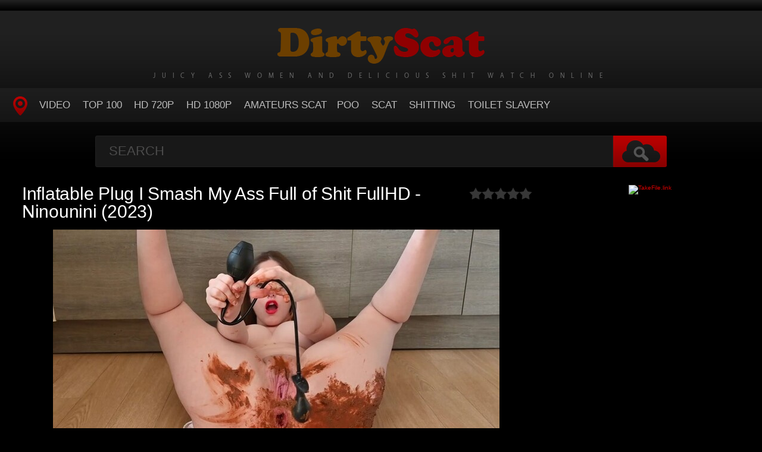

--- FILE ---
content_type: text/html; charset=utf-8
request_url: https://dirtyscat.org/sex-scat-video/14053-inflatable-plug-i-smash-my-ass-full-of-shit-fullhd-ninounini-2023.html
body_size: 5678
content:
<!DOCTYPE HTML>
<html lang="en">
<head>
    <link rel="shortcut icon" href="/templates/tube-1/images/favicon.ico" />
	<meta http-equiv="X-UA-Compatible" content="IE=edge,chrome=1">
	<meta name="viewport" content="width=device-width, initial-scale=1.0, maximum-scale=1.0, user-scalable=no" />
	<meta charset="utf-8">
<title>Online Sex Videos Inflatable Plug I Smash My Ass Full of Shit FullHD - Ninounini (2023) in HD</title>
<meta name="description" content="  Year: 2023 Duration: 00:23:32 Quality: FullHD Format: MPEG-4 Size: 1.66 GB Name Porn: Inflatable Plug I Smash My Ass Full of Shit Genres: dirty fisting, dirty scat solo, hairyt, coprophagy lesbians, scat shit sex, critical days, dick in shit, jav scat, milk enema, pvc, contain, dirty pussy,">
<meta name="keywords" content="dirty fisting, dirty scat solo, hairyt, coprophagy lesbians, scat shit sex, critical days, dick in shit, jav scat, milk enema, pvc, contain, dirty pussy, scatting girl, slut in shit, poop in public toilet, costume, dirty panties, scat orgy, group sex, pan">
<meta name="generator" content="DataLife Engine (http://dle-news.ru)">
<meta property="og:site_name" content="Hot Porn Scat Watch Online in Excellent Quality - DirtyScat.org">
<meta property="og:type" content="article">
<meta property="og:title" content="Inflatable Plug I Smash My Ass Full of Shit FullHD - Ninounini (2023)">
<meta property="og:url" content="https://dirtyscat.org/sex-scat-video/14053-inflatable-plug-i-smash-my-ass-full-of-shit-fullhd-ninounini-2023.html">
<meta name="news_keywords" content="dirty fisting, dirty scat solo, hairyt, coprophagy lesbians, scat shit sex, critical days, dick in shit, jav scat, milk enema, pvc, contain, dirty pussy, scatting girl, slut in shit, poop in public toilet, costume, dirty panties, scat orgy, group sex, pan">
<meta property="og:image" content="https://dirtyscat.org/uploads/posts/2023-05/1683105459_3731_dirtyscat_org.jpg">
<meta property="og:description" content="Year: 2023Duration: 00:23:32Quality: FullHDFormat: MPEG-4Size: 1.66 GBName Porn: Inflatable Plug I Smash My Ass Full of ShitGenres: dirty fisting, dirty scat solo, hairyt, coprophagy lesbians, scat shit sex, critical days, dick in shit, jav scat, milk enema, pvc, contain, dirty pussy, scatting">
<link rel="search" type="application/opensearchdescription+xml" href="https://dirtyscat.org/index.php?do=opensearch" title="Hot Porn Scat Watch Online in Excellent Quality - DirtyScat.org">
<link rel="canonical" href="https://dirtyscat.org/sex-scat-video/14053-inflatable-plug-i-smash-my-ass-full-of-shit-fullhd-ninounini-2023.html">
<link href="/engine/classes/min/index.php?f=engine/editor/css/default.css&amp;v=a2171" rel="stylesheet" type="text/css">
<script src="/engine/classes/min/index.php?g=general&amp;v=a2171"></script>
<script src="/engine/classes/min/index.php?f=engine/classes/js/jqueryui.js,engine/classes/js/dle_js.js,engine/classes/masha/masha.js&amp;v=a2171" defer></script>
	<link type="text/css" rel="stylesheet" href="/templates/tube-1/css/style.css" />
	<link type="text/css" rel="stylesheet" href="/templates/tube-1/css/engine.css" />
	<!--[if lt IE 9]>
	<script src="/templates/tube-1/js/html5shiv.js"></script>
	<script src="/templates/tube-1/js/respond.min.js"></script>
	<![endif]-->
    <meta content="284713" name="takefilelink">
	<script type="text/javascript" src="/templates/tube-1/js/template.function.min.js"></script>
<script data-padding = "2px 5px" data-align="centre" data-width = "800px" data-height = "60.25%" src = "https://k2s.cc/js/links-to-preview.js" data-content-order="preview,link" data-cfasync="false"> </script>
</head>
<body>
<script>
<!--
var dle_root       = '/';
var dle_admin      = '';
var dle_login_hash = 'f616daa3b40695b106253bc8fcb3247243108b75';
var dle_group      = 5;
var dle_skin       = 'tube-1';
var dle_wysiwyg    = '1';
var quick_wysiwyg  = '0';
var dle_min_search = '4';
var dle_act_lang   = ["Yes", "No", "Enter", "Cancel", "Save", "Delete", "Loading. Please, wait..."];
var menu_short     = 'Quick edit';
var menu_full      = 'Full edit';
var menu_profile   = 'View profile';
var menu_send      = 'Send message';
var menu_uedit     = 'Admin Center';
var dle_info       = 'Information';
var dle_confirm    = 'Confirm';
var dle_prompt     = 'Enter the information';
var dle_req_field  = 'Please fill in all the required fields';
var dle_del_agree  = 'Are you sure you want to delete it? This action cannot be undone';
var dle_spam_agree = 'Are you sure you want to mark the user as a spammer? This will remove all his comments';
var dle_c_title    = 'Send a complaint';
var dle_complaint  = 'Enter the text of your complaint to the Administration:';
var dle_mail       = 'Your e-mail:';
var dle_big_text   = 'Highlighted section of text is too large.';
var dle_orfo_title = 'Enter a comment to the detected error on the page for Administration ';
var dle_p_send     = 'Send';
var dle_p_send_ok  = 'Notification has been sent successfully ';
var dle_save_ok    = 'Changes are saved successfully. Refresh the page?';
var dle_reply_title= 'Reply to the comment';
var dle_tree_comm  = '0';
var dle_del_news   = 'Delete article';
var dle_sub_agree  = 'Do you really want to subscribe to this article’s comments?';
var dle_captcha_type  = '0';
var DLEPlayerLang     = {prev: 'Previous',next: 'Next',play: 'Play',pause: 'Pause',mute: 'Mute', unmute: 'Unmute', settings: 'Settings', enterFullscreen: 'Enable full screen mode', exitFullscreen: 'Disable full screen mode', speed: 'Speed', normal: 'Normal', quality: 'Quality', pip: 'PiP mode'};
var allow_dle_delete_news   = false;
var dle_search_delay   = false;
var dle_search_value   = '';
jQuery(function($){
FastSearch();
});
//-->
</script>
<header class="header">
	<h1><a href="/" title="Huge Ass Woman Will Get Fucked And Juicy Shit"><img src="/templates/tube-1/images/logo.png" alt="Site name" /> <em>Juicy Ass Women and Delicious Shit Watch Online</em></a></h1>
	
	<nav class="affixed">
		<button id="menuToggle" class="collapseButton" type="button" data-toggle="collapse" data-target="#nav" aria-expanded="false" aria-controls="nav"><img src="/templates/tube-1/images/icon-menu.png" alt="Menu" /> <span>Menu</span></button>
		<ul id="nav" class="collapse">
			<li><a href="/" class="navHome"><img src="/templates/tube-1/images/icon-current.png" alt="Main"><span>MAIN</span></a></li>
			<li><a href="sex-scat-video">Video</a></li>
            <li><a href="/top100.html">TOP 100</a></li>
		    <li><a href="/tags/HD/" title="Teen Video Porn In HD 720p">HD 720p</a></li>   
            <li><a href="/tags/FullHD/" title="Teenagers Video Porn In FullHD 1080p">HD 1080p</a></li>
            <li><a href="/tags/amateurs%20scat/" title="Amateurs Scat">Amateurs Scat</a>
            <li><a href="/tags/Poo/" title="Poo">Poo</a></li>
            <li><a href="/tags/Scat/" title="Scat">Scat</a></li>
            <li><a href="/tags/Shitting/" title="Shitting">Shitting</a></li>
            <li><a href="/tags/Toilet%20Slavery/" title="Toilet Slavery">Toilet Slavery</a></li>
          </ul>
	</nav>	
</header>
<!-- /header -->

<div class="search">
	<form method="post" action="">
		<input type="hidden" name="do" value="search" />
		<input type="hidden" name="subaction" value="search" />
		<input class="searchbox" type="text" value="" placeholder="Search" id="story" name="story" />
		<input type="submit" value="" />
	</form>
</div>
<!-- /search -->

<section class="content">
    
		


		
			
        
			
		
			
		<div id='dle-content'><div class="player-left">
<span class="frating ratingStars"><div id='ratig-layer-14053'>
	<div class="rating">
		<ul class="unit-rating">
		<li class="current-rating" style="width:0%;">0</li>
		<li><a href="#" title="Useless" class="r1-unit" onclick="doRate('1', '14053'); return false;">1</a></li>
		<li><a href="#" title="Poor" class="r2-unit" onclick="doRate('2', '14053'); return false;">2</a></li>
		<li><a href="#" title="Fair" class="r3-unit" onclick="doRate('3', '14053'); return false;">3</a></li>
		<li><a href="#" title="Good" class="r4-unit" onclick="doRate('4', '14053'); return false;">4</a></li>
		<li><a href="#" title="Excellent" class="r5-unit" onclick="doRate('5', '14053'); return false;">5</a></li>
		</ul>
	</div>
</div></span>
	<div class="playerWrapper">
		<h1 class="player-title">Inflatable Plug I Smash My Ass Full of Shit FullHD - Ninounini (2023)</h1>
		
		<div class="playerInfo player-sleft">
			
			<span><div style="text-align:center;"><!--dle_image_begin:https://dirtyscat.org/uploads/posts/2023-05/1683105459_3731_dirtyscat_org.jpg|--><img src="/uploads/posts/2023-05/1683105459_3731_dirtyscat_org.jpg" style="max-width:100%;" alt="Inflatable Plug I Smash My Ass Full of Shit FullHD - Ninounini (2023)"><!--dle_image_end--></div><br><b>Year:</b> 2023<br><b>Duration:</b> 00:23:32<br><b>Quality:</b> FullHD<br><b>Format:</b> MPEG-4<br><b>Size:</b> 1.66 GB<br><br><b>Name Porn:</b> Inflatable Plug I Smash My Ass Full of Shit<br><b>Genres:</b> dirty fisting, dirty scat solo, hairyt, coprophagy lesbians, scat shit sex, critical days, dick in shit, jav scat, milk enema, pvc, contain, dirty pussy, scatting girl, slut in shit, poop in public toilet, costume, dirty panties, scat orgy, group sex, panty scat<br><br><div style="text-align:center;"><a href="https://shitting.takefile.link/7sqjddvt7m3l" target="_blank" rel="noopener external noreferrer"><!--dle_image_begin:https://dirtyscat.org/templates/tube-1/images/download1.jpg|--><img src="/templates/tube-1/images/download1.jpg" style="max-width:100%;" alt=""><!--dle_image_end--></a></div></span>
		</div>
		<div class="playerInfo player-sright">
			<h3>Information</h3>
			<ul>
				<li>Added: 03-05-2023</li>
				<li class="categories">Category: <a href="https://dirtyscat.org/sex-scat-video/">Scat Video</a></li>
                                <div class="f-tags">Tags: <a href="https://dirtyscat.org/tags/dirty%20fisting/">dirty fisting</a>, <a href="https://dirtyscat.org/tags/dirty%20scat%20solo/">dirty scat solo</a>, <a href="https://dirtyscat.org/tags/hairyt/">hairyt</a>, <a href="https://dirtyscat.org/tags/coprophagy%20lesbians/">coprophagy lesbians</a>, <a href="https://dirtyscat.org/tags/scat%20shit%20sex/">scat shit sex</a>, <a href="https://dirtyscat.org/tags/critical%20days/">critical days</a>, <a href="https://dirtyscat.org/tags/dick%20in%20shit/">dick in shit</a>, <a href="https://dirtyscat.org/tags/jav%20scat/">jav scat</a>, <a href="https://dirtyscat.org/tags/milk%20enema/">milk enema</a>, <a href="https://dirtyscat.org/tags/pvc/">pvc</a>, <a href="https://dirtyscat.org/tags/contain/">contain</a>, <a href="https://dirtyscat.org/tags/dirty%20pussy/">dirty pussy</a>, <a href="https://dirtyscat.org/tags/scatting%20girl/">scatting girl</a>, <a href="https://dirtyscat.org/tags/slut%20in%20shit/">slut in shit</a>, <a href="https://dirtyscat.org/tags/poop%20in%20public%20toilet/">poop in public toilet</a>, <a href="https://dirtyscat.org/tags/costume/">costume</a>, <a href="https://dirtyscat.org/tags/dirty%20panties/">dirty panties</a>, <a href="https://dirtyscat.org/tags/scat%20orgy/">scat orgy</a>, <a href="https://dirtyscat.org/tags/group%20sex/">group sex</a>, <a href="https://dirtyscat.org/tags/pan/">pan</a></div>	
			</ul>
		</div>
	</div>
         
</div>
<center><a href="https://shitting.takefile.link/premium284713.html" target="_blank"><img src="https://takefile.link/promo/takefile300250.gif" alt="TakeFile.link" /></a></center>
		
<h2 class="cl">Related Videos</h2>
<ul class="block"><div class="blockItem blockItemBox">
	<a href="https://dirtyscat.org/sex-scat-video/13929-eat-my-shit-fullhd-evamarie88-2023.html" title="Eat my shit FullHD - evamarie88 (2023)">
		<span class="thumb">
			<img class="lazy" src="/templates/tube-1/images/thumb_loading.gif" data-src="/uploads/posts/2023-03/1680078463_6071_dirtyscat_org.jpg" alt="Eat my shit FullHD - evamarie88 (2023)" />
		</span>
		<strong class="itemLength"></strong>
		<span class="details">					
			<em title="Eat my shit FullHD - evamarie88 (2023)">Eat my shit FullHD - evamarie88 (2023)</em>
			<small>Scat Video</small>
		</span>
		<img src="/templates/tube-1/images/play.gif" class="noborder" />
	</a>
</div><div class="blockItem blockItemBox">
	<a href="https://dirtyscat.org/sex-scat-video/13977-cest-bonbon-fullhd-amethyst-2023.html" title="C&#039;est bonbon FullHD - Amethyst (2023)">
		<span class="thumb">
			<img class="lazy" src="/templates/tube-1/images/thumb_loading.gif" data-src="/uploads/posts/2023-04/1681031274_6331_dirtyscat_org.jpg" alt="C&#039;est bonbon FullHD - Amethyst (2023)" />
		</span>
		<strong class="itemLength"></strong>
		<span class="details">					
			<em title="C&#039;est bonbon FullHD - Amethyst (2023)">C&#039;est bonbon FullHD - Amethyst (2023)</em>
			<small>Scat Video</small>
		</span>
		<img src="/templates/tube-1/images/play.gif" class="noborder" />
	</a>
</div><div class="blockItem blockItemBox">
	<a href="https://dirtyscat.org/sex-scat-video/13730-come-punch-hot-in-my-dirty-ass-fullhd-barbaraginger-2022.html" title="Come punch hot in my dirty ass FullHD - BarbaraGinger (2022)">
		<span class="thumb">
			<img class="lazy" src="/templates/tube-1/images/thumb_loading.gif" data-src="/uploads/posts/2023-01/1674200072_5021_dirtyscat_org.jpg" alt="Come punch hot in my dirty ass FullHD - BarbaraGinger (2022)" />
		</span>
		<strong class="itemLength"></strong>
		<span class="details">					
			<em title="Come punch hot in my dirty ass FullHD - BarbaraGinger (2022)">Come punch hot in my dirty ass FullHD - BarbaraGinger (2022)</em>
			<small>Scat Video</small>
		</span>
		<img src="/templates/tube-1/images/play.gif" class="noborder" />
	</a>
</div><div class="blockItem blockItemBox">
	<a href="https://dirtyscat.org/sex-scat-video/13836-maid-pooping-for-you-fullhd-asiansteppe-2023.html" title="Maid pooping for you FullHD - Asiansteppe (2023)">
		<span class="thumb">
			<img class="lazy" src="/templates/tube-1/images/thumb_loading.gif" data-src="/uploads/posts/2023-02/1677317071_4041_dirtyscat_org.jpg" alt="Maid pooping for you FullHD - Asiansteppe (2023)" />
		</span>
		<strong class="itemLength"></strong>
		<span class="details">					
			<em title="Maid pooping for you FullHD - Asiansteppe (2023)">Maid pooping for you FullHD - Asiansteppe (2023)</em>
			<small>Scat Video</small>
		</span>
		<img src="/templates/tube-1/images/play.gif" class="noborder" />
	</a>
</div><div class="blockItem blockItemBox">
	<a href="https://dirtyscat.org/sex-scat-video/13993-emojions-in-motion-fullhd-amethyst-2023.html" title="Emojions in motion FullHD - Amethyst (2023)">
		<span class="thumb">
			<img class="lazy" src="/templates/tube-1/images/thumb_loading.gif" data-src="/uploads/posts/2023-04/1681288259_5821_dirtyscat_org.jpg" alt="Emojions in motion FullHD - Amethyst (2023)" />
		</span>
		<strong class="itemLength"></strong>
		<span class="details">					
			<em title="Emojions in motion FullHD - Amethyst (2023)">Emojions in motion FullHD - Amethyst (2023)</em>
			<small>Scat Video</small>
		</span>
		<img src="/templates/tube-1/images/play.gif" class="noborder" />
	</a>
</div><div class="blockItem blockItemBox">
	<a href="https://dirtyscat.org/sex-scat-video/14008-eating-my-masters-ass-ultrahd-2k-sluttylittlelex-aka-lilbuttlex-2023.html" title="Eating My Master&#039;s Ass UltraHD/2K - SluttyLittleLex aka LilButtLex (2023)">
		<span class="thumb">
			<img class="lazy" src="/templates/tube-1/images/thumb_loading.gif" data-src="/uploads/posts/2023-04/1681721617_4141_dirtyscat_org.jpg" alt="Eating My Master&#039;s Ass UltraHD/2K - SluttyLittleLex aka LilButtLex (2023)" />
		</span>
		<strong class="itemLength"></strong>
		<span class="details">					
			<em title="Eating My Master&#039;s Ass UltraHD/2K - SluttyLittleLex aka LilButtLex (2023)">Eating My Master&#039;s Ass UltraHD/2K - SluttyLittleLex aka LilButtLex (2023)</em>
			<small>Scat Video</small>
		</span>
		<img src="/templates/tube-1/images/play.gif" class="noborder" />
	</a>
</div><div class="blockItem blockItemBox">
	<a href="https://dirtyscat.org/sex-scat-video/13759-i-got-my-pretty-face-dirty-again-fullhd-dirtybetty-2022.html" title="I got my pretty face dirty again  FullHD - DirtyBetty (2022)">
		<span class="thumb">
			<img class="lazy" src="/templates/tube-1/images/thumb_loading.gif" data-src="/uploads/posts/2023-01/1674813625_3991_dirtyscat_org.jpg" alt="I got my pretty face dirty again  FullHD - DirtyBetty (2022)" />
		</span>
		<strong class="itemLength"></strong>
		<span class="details">					
			<em title="I got my pretty face dirty again  FullHD - DirtyBetty (2022)">I got my pretty face dirty again  FullHD - DirtyBetty (2022)</em>
			<small>Scat Video</small>
		</span>
		<img src="/templates/tube-1/images/play.gif" class="noborder" />
	</a>
</div><div class="blockItem blockItemBox">
	<a href="https://dirtyscat.org/sex-scat-video/13950-foot-fetish-smear-fullhd-evamarie88-2023.html" title="Foot fetish smear FullHD - evamarie88 (2023)">
		<span class="thumb">
			<img class="lazy" src="/templates/tube-1/images/thumb_loading.gif" data-src="/uploads/posts/2023-04/1680504321_1991_dirtyscat_org.jpg" alt="Foot fetish smear FullHD - evamarie88 (2023)" />
		</span>
		<strong class="itemLength"></strong>
		<span class="details">					
			<em title="Foot fetish smear FullHD - evamarie88 (2023)">Foot fetish smear FullHD - evamarie88 (2023)</em>
			<small>Scat Video</small>
		</span>
		<img src="/templates/tube-1/images/play.gif" class="noborder" />
	</a>
</div><div class="blockItem blockItemBox">
	<a href="https://dirtyscat.org/sex-scat-video/13865-panty-pooping-video-with-smearing-and-peeing-fullhd-foxness-2023.html" title="Panty pooping video with smearing and peeing FullHD - Foxness (2023)">
		<span class="thumb">
			<img class="lazy" src="/templates/tube-1/images/thumb_loading.gif" data-src="/uploads/posts/2023-03/1678274131_3631_dirtyscat_org.jpg" alt="Panty pooping video with smearing and peeing FullHD - Foxness (2023)" />
		</span>
		<strong class="itemLength"></strong>
		<span class="details">					
			<em title="Panty pooping video with smearing and peeing FullHD - Foxness (2023)">Panty pooping video with smearing and peeing FullHD - Foxness (2023)</em>
			<small>Scat Video</small>
		</span>
		<img src="/templates/tube-1/images/play.gif" class="noborder" />
	</a>
</div><div class="blockItem blockItemBox">
	<a href="https://dirtyscat.org/sex-scat-video/13699-xmas-surprise-fullhd-p00girl-2022.html" title="Xmas Surprise FullHD - p00girl (2022)">
		<span class="thumb">
			<img class="lazy" src="/templates/tube-1/images/thumb_loading.gif" data-src="/uploads/posts/2023-01/1673165697_601_dirtyscat_org.jpg" alt="Xmas Surprise FullHD - p00girl (2022)" />
		</span>
		<strong class="itemLength"></strong>
		<span class="details">					
			<em title="Xmas Surprise FullHD - p00girl (2022)">Xmas Surprise FullHD - p00girl (2022)</em>
			<small>Scat Video</small>
		</span>
		<img src="/templates/tube-1/images/play.gif" class="noborder" />
	</a>
</div><div class="blockItem blockItemBox">
	<a href="https://dirtyscat.org/sex-scat-video/13496-cum-shit-and-lick-fullhd-evamarie88-2022.html" title="Cum shit and lick FullHD - evamarie88 (2022)">
		<span class="thumb">
			<img class="lazy" src="/templates/tube-1/images/thumb_loading.gif" data-src="/uploads/posts/2022-10/1665336272_1351_dirtyscat_org.jpg" alt="Cum shit and lick FullHD - evamarie88 (2022)" />
		</span>
		<strong class="itemLength"></strong>
		<span class="details">					
			<em title="Cum shit and lick FullHD - evamarie88 (2022)">Cum shit and lick FullHD - evamarie88 (2022)</em>
			<small>Scat Video</small>
		</span>
		<img src="/templates/tube-1/images/play.gif" class="noborder" />
	</a>
</div><div class="blockItem blockItemBox">
	<a href="https://dirtyscat.org/sex-scat-video/13582-my-own-shit-dildo-fullhd-alicehatter-2022.html" title="My own shit dildo FullHD - AliceHatter (2022)">
		<span class="thumb">
			<img class="lazy" src="/templates/tube-1/images/thumb_loading.gif" data-src="/uploads/posts/2022-11/1668752509_1751_dirtyscat_org.jpg" alt="My own shit dildo FullHD - AliceHatter (2022)" />
		</span>
		<strong class="itemLength"></strong>
		<span class="details">					
			<em title="My own shit dildo FullHD - AliceHatter (2022)">My own shit dildo FullHD - AliceHatter (2022)</em>
			<small>Scat Video</small>
		</span>
		<img src="/templates/tube-1/images/play.gif" class="noborder" />
	</a>
</div></ul>
</div>
		
			
		
    
    <!-- /left -->

    
</section>




<footer class="footer">
	
	
	<p>
	 <strong><a href="/">Home DirtyScat</a> Porn Shit Online Watch - <a href="/">DirtyScat.org</a></strong>
	</p>

</footer>


<div class="modal fade" id="login" tabindex="-1" role="dialog" aria-hidden="true" aria-labelledby="loginLink">
	<div class="modal-dialog">
		<div class="modal-content cf">
			<a href="#" class="modalClose" data-dismiss="modal" aria-label="Close"><img src="/templates/tube-1/images/icon-close.png" alt="Close icon" /></a>
			<div class="modal-body">
				<h3>Log in to the site</h3>
				<form method="post" id="formLogin" class="forms cf">
				    <div class="login-soc">
			            <a href="" class="login-soc1" target="_blank"></a>
			            <a href="" class="login-soc2" target="_blank"></a>
			            <a href="" class="login-soc3" target="_blank"></a>
			            <a href="" class="login-soc4" target="_blank"></a>
			            <a href="" class="login-soc5" target="_blank"></a>
			            <a href="" class="login-soc6" target="_blank"></a>
			            <div style="clear: both;"></div>
		            </div>
					<p>
						<label for="formUsernameLogin">Login</label>
						<input class="jAutofocus" name="login_name" id="login_name" type="text" value="" />
					</p>
					<p>
						<label for="formPassword">Password</label>
						<input id="formPassword" type="password" name="login_password" id="login_password" value="" />
					</p>
					<p><a class="blockRight" href="https://dirtyscat.org/index.php?do=lostpassword" style="font-size: 1.2em;">Forgot your password?</a></p>
					<p>
						<input class="btn btnSubmit blockRight" type="submit" onclick="submit();" id="buttonSubmitLogin" value="Enter" />
					</p>
                    <input name="login" type="hidden" id="login" value="submit">
				</form>
			</div>
		</div>
	</div>																																																																																																																																																					
</div>

<!--LiveInternet counter--><a href="https://www.liveinternet.ru/click"
target="_blank"><img id="licntDDE2" width="0" height="0" style="border:0" 
title="LiveInternet"
src="[data-uri]"
alt=""/></a><script>(function(d,s){d.getElementById("licntDDE2").src=
"https://counter.yadro.ru/hit?t50.6;r"+escape(d.referrer)+
((typeof(s)=="undefined")?"":";s"+s.width+"*"+s.height+"*"+
(s.colorDepth?s.colorDepth:s.pixelDepth))+";u"+escape(d.URL)+
";h"+escape(d.title.substring(0,150))+";"+Math.random()})
(document,screen)</script><!--/LiveInternet-->
<script defer src="https://static.cloudflareinsights.com/beacon.min.js/vcd15cbe7772f49c399c6a5babf22c1241717689176015" integrity="sha512-ZpsOmlRQV6y907TI0dKBHq9Md29nnaEIPlkf84rnaERnq6zvWvPUqr2ft8M1aS28oN72PdrCzSjY4U6VaAw1EQ==" data-cf-beacon='{"version":"2024.11.0","token":"109bfab587b345f99fe91cd4b9533364","r":1,"server_timing":{"name":{"cfCacheStatus":true,"cfEdge":true,"cfExtPri":true,"cfL4":true,"cfOrigin":true,"cfSpeedBrain":true},"location_startswith":null}}' crossorigin="anonymous"></script>
</body>
</html>
<!-- DataLife Engine Copyright SoftNews Media Group (http://dle-news.ru) -->
